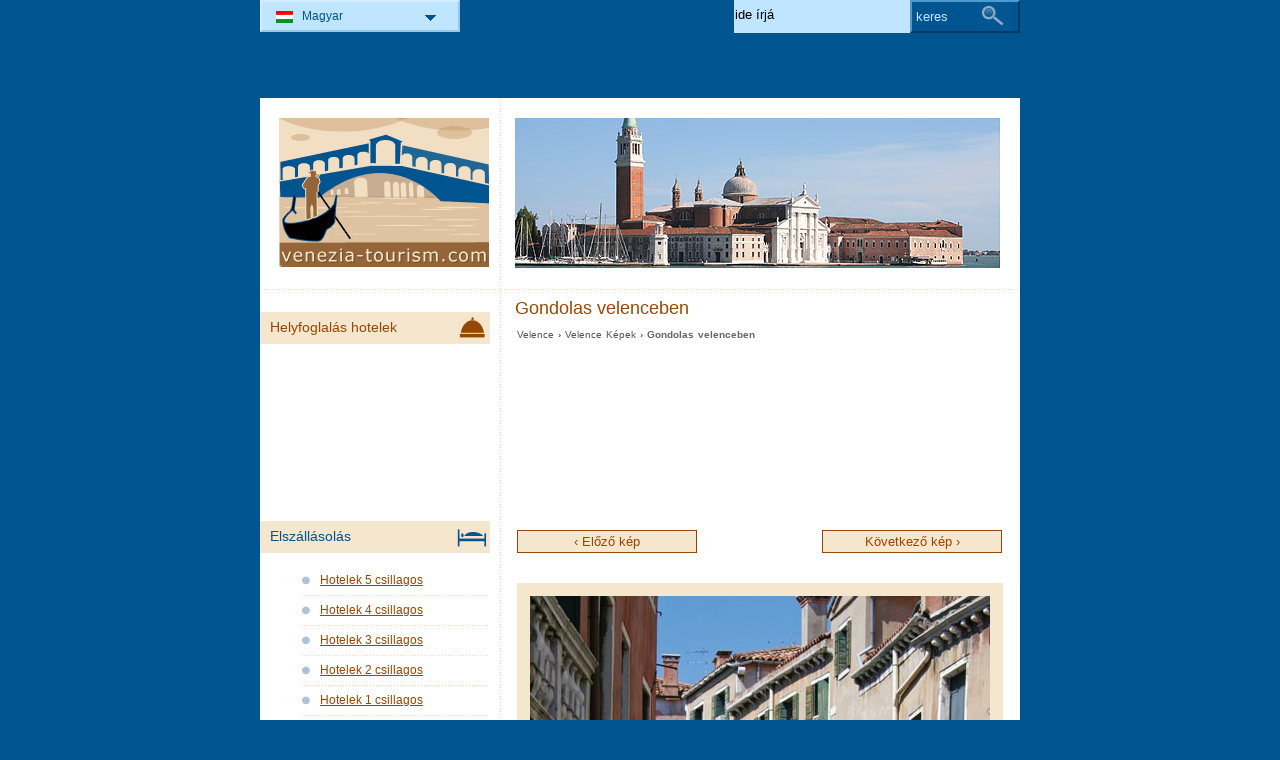

--- FILE ---
content_type: text/html; charset=utf-8
request_url: https://www.venezia-tourism.com/hu/velence-kepek/gondolas-velenceben-foto.html
body_size: 2441
content:
<!DOCTYPE html PUBLIC "-//W3C//DTD XHTML 1.0 Transitional//EN" "http://www.w3.org/TR/xhtml1/DTD/xhtml1-transitional.dtd">
<html xmlns="http://www.w3.org/1999/xhtml" xml:lang="hu" lang="hu">
<head>
	<meta http-equiv="Content-Type" content="text/html;charset=utf-8" />
	<title>Gondolas velenceben</title>
	<base href="https://www.venezia-tourism.com" />
	<meta name="description" content="Gondolas velenceben foto" />
	<meta name="keywords" content="gondolas velenceben foto, velence képek " />
	<link href="https://www.venezia-tourism.com/hu/velence-kepek/gondolas-velenceben-foto.html" rel="canonical" />
	<link rel="shortcut icon" href="/favicon.ico" type="image/x-icon" />
	<link type="text/css" rel="stylesheet" href="/min/?b=css&amp;f=styles.css,styles_new.css,filters.css,igallery.css" />
	 
</head>

<body>
    <div id="container">
        <div id="header">
            <h1 id="hGallery">Gondolas velenceben</h1> 
            <div id="logo">
                <img src="img/venezia.png" alt="Velence" />
            </div>
        </div>
        <div id="gallery">    
    <p id="breadcrumb">
                            <a href="/hu/" title="Velence">Velence</a> &#8250;
                                    
                                    <a href="/hu/velence-kepek.html" title="Velence Képek ">Velence Képek </a> &#8250;
                                    
                            Gondolas velenceben                
    
    

            <ins class="bookingaff" data-aid="1894476" data-target_aid="1894476" data-prod="dfl2" data-width="100%" data-height="auto" data-lang="hu" data-currency="EUR" data-dest_id="-132007" data-dest_type="city" data-df_num_properties="3"></ins>        <ul id="galNavBar">
                            <li class="activePrev"><a href="/hu/velence-kepek/gondolak-velenceben-foto.html" title="Gondolak velenceben">&#8249; Előző kép</a></li>
            
                            <li class="activeNext"><a href="/hu/velence-kepek/hajo-velenceben-foto.html" title="Hajo velenceben">Következő kép &#8250;</a></li>
              
        </ul>
        <img src="./img/gallery/hu/gondolas-velenceben.jpg" alt="Gondolas velenceben foto" />
        <ins class="bookingaff" data-aid="1894476" data-target_aid="1894476" data-prod="dfl2" data-width="100%" data-height="auto" data-lang="hu" data-currency="EUR" data-dest_id="-132007" data-dest_type="city" data-df_num_properties="3"></ins>    </div><!--/content-->
<div id="nav">
<h3 id="hbookingMenu">Helyfoglalás hotelek</h3>
	<ins class="bookingaff" data-aid="1894491" data-target_aid="1894491" data-prod="nsb" data-width="100%" data-height="auto" data-lang="hu" data-currency="EUR" data-dest_id="-132007" data-dest_type="city"></ins>
            <h3 id="hAccommodationMenu">Elszállásolás</h3>
        <ul id="accommodationMenu">
                                    <li><a href="/hu/hotelek-velence/hotelek-5-csillagos.html" title="Hotelek 5 csillagos Velence">Hotelek 5 csillagos</a></li>
                            <li><a href="/hu/hotelek-velence/hotelek-4-csillagos.html" title="Hotelek 4 csillagos Velence">Hotelek 4 csillagos</a></li>
                            <li><a href="/hu/hotelek-velence/hotelek-3-csillagos.html" title="Hotelek 3 csillagos Velence">Hotelek 3 csillagos</a></li>
                            <li><a href="/hu/hotelek-velence/hotelek-2-csillagos.html" title="Hotelek 2 csillagos Velence">Hotelek 2 csillagos</a></li>
                            <li><a href="/hu/hotelek-velence/hotelek-1-csillagos.html" title="Hotelek 1 csillagos Velence">Hotelek 1 csillagos</a></li>
                                        <li><a href="/hu/rezidencia-velence/rezidencia.html" title="Rezidencia  Velence">Rezidencia</a></li>
                            <li><a href="/hu/bed-breakfast-velence/bed-and-breakfast.html" title="Bed &amp; Breakfast  Velence">Bed &amp; Breakfast</a></li>
                                    <li><a href="/hu/kempingek-velence/kempingek.html" title="Kempingek  Velence">Kempingek</a></li>
                </ul>
                <h3 id="hInfoMenu">Turisztikai informaciók</h3>
        <ul id="infoMenu">
                            <li><a href="/hu/velence-kepek.html" title="Velence Képek ">Velence Képek </a></li>
                </ul>
    
            <h3 id="hAttractionsMenu">Turisztikai Látványosságok</h3>
        <ul id="attractionsMenu">
                            <li><a href="/hu/turisztikai-latvanyossagok-velence/muzeumok.html" title="Múzeumok">Múzeumok</a></li>
                            <li><a href="/hu/turisztikai-latvanyossagok-velence/egyhaz.html" title="Egyház">Egyház</a></li>
                    </ul>
    

            <h3 id="hLeisureMenu">Velence az ejszakában</h3>
        <ul id="leisureMenu">
            <li><a href="/hu/diszkok-klubok-velence/diszkok-klubok.html" title="Diszkók &amp; Klubok">Diszkók &amp; Klubok</a></li>
        </ul>
    

	        <h3 id="hFoodDrinkMenu">Az asztalnál</h3>
        <ul id="foodDrinkMenu">
                        	<li><a href="/hu/ettermek-velence/ettermek.html" title="Éttermek">Éttermek</a></li>
                        	<li><a href="/hu/pizzeriak-velence/pizzeriak.html" title="Pizzériák">Pizzériák</a></li>
                        	<li><a href="/hu/barok-velence/barok.html" title="Bárok">Bárok</a></li>
                    </ul>
    
    <?php/* if ($carHireBanner): echo $carHireBanner; endif; */?>

</div><!--end nav-->    <script id='rc-connect' data-container='rc-connect-container' data-preflang='hu' data-template='universal' data-enable-return-checkbox='true' data-target='parent' data-rcid='worldtourism_ro_rc' data-hide-modules='why,manage,hero' data-form-hollow='false' data-box-shadow='false' data-button-radius='8' data-button-size='large'></script>
    <div id="footer">
        <ul>
            <li>
			Venezia Tourism 2026 &copy; 
			<a href="/hu/oldalterkep.html" title="Oldaltérkép" >Oldaltérkép</a>
        	<a href="/hu/kapcsolat.html" title="Kapcsolat" >Kapcsolat</a>	
			<a href="/hu/impresszum.html" title="Impresszum" >Impresszum</a>
			<a href="/hu/adatvedelem.html" title="Adatvédelem">Adatvédelem</a>
			</li>

        </ul>
    </div>
</div>
<div id="toplinkscontainer">
	<div id="toplinks">
	<ul id="lang_btn"><li id="lang"><a class="orderBy" href="hu/" title="Velence" hreflang="hu" id="HU">Magyar<!--[if gte IE 7]><!--></a><!--<![endif]-->
	<!--[if lte IE 6]><table><tr><td><![endif]--><ul><li><a href="/" title="Venezia" hreflang="it" id="IT">Italiano</a></li><li><a href="/en/" title="Venice" hreflang="en" id="EN">English</a></li><li><a href="/de/" title="Venedig" hreflang="de" id="DE">Deutsch</a></li><li><a href="/ru/" title="Венеция" hreflang="ru" id="RU">Русский</a></li><li><a href="/fr/" title="Venise" hreflang="fr" id="FR">Français</a></li><li><a href="/ro/" title="Veneția" hreflang="ro" id="RO">Romana</a></li></ul></li><!--[if lte IE 6]></td></tr></table></a><![endif]-->    </ul>

    <form action="/hu/keres.html" method="post">
        <p><input type="text" name="search" id="search" value="ide írjá"/>
        <button type="submit">keres</button></p>
    </form>

    </div>
</div>

<script type="text/javascript" src="/min/?b=js&amp;f=lang/hu.lang.js,common.js"></script>


<script type="text/javascript">
  var _paq = _paq || [];
  _paq.push(["trackPageView"]);
  _paq.push(["enableLinkTracking"]);

  (function() {
    var u=(("https:" == document.location.protocol) ? "https" : "http") + "://europa-tourism.com/piwik/";
    _paq.push(["setTrackerUrl", u+"piwik.php"]);
    _paq.push(["setSiteId", "13"]);
    var d=document, g=d.createElement("script"), s=d.getElementsByTagName("script")[0]; g.type="text/javascript";
    g.defer=true; g.async=true; g.src=u+"piwik.js"; s.parentNode.insertBefore(g,s);
  })();
</script>
<script defer src="https://static.cloudflareinsights.com/beacon.min.js/vcd15cbe7772f49c399c6a5babf22c1241717689176015" integrity="sha512-ZpsOmlRQV6y907TI0dKBHq9Md29nnaEIPlkf84rnaERnq6zvWvPUqr2ft8M1aS28oN72PdrCzSjY4U6VaAw1EQ==" data-cf-beacon='{"version":"2024.11.0","token":"67e091428fb343309cb1f774148aa765","r":1,"server_timing":{"name":{"cfCacheStatus":true,"cfEdge":true,"cfExtPri":true,"cfL4":true,"cfOrigin":true,"cfSpeedBrain":true},"location_startswith":null}}' crossorigin="anonymous"></script>
</body>
</html>

--- FILE ---
content_type: text/html; charset=UTF-8
request_url: https://www.booking.com/flexiproduct.html?product=dfl2&w=100%25&h=auto&lang=hu&aid=1894476&target_aid=1894476&selected_currency=EUR&dest_id=-132007&dest_type=city&df_num_properties=3&fid=1768987787781&affiliate-link=widget1&
body_size: 1819
content:
<!DOCTYPE html>
<html lang="en">
<head>
    <meta charset="utf-8">
    <meta name="viewport" content="width=device-width, initial-scale=1">
    <title></title>
    <style>
        body {
            font-family: "Arial";
        }
    </style>
    <script type="text/javascript">
    window.awsWafCookieDomainList = ['booking.com'];
    window.gokuProps = {
"key":"AQIDAHjcYu/GjX+QlghicBgQ/7bFaQZ+m5FKCMDnO+vTbNg96AHf0QDR8N4FZ0BkUn8kcucXAAAAfjB8BgkqhkiG9w0BBwagbzBtAgEAMGgGCSqGSIb3DQEHATAeBglghkgBZQMEAS4wEQQMuq52ahLIzXS391ltAgEQgDujRkBXrrIUjgs1lAsFcu/9kgpI/IuavohSG7yE1BYsDzpFl4iqc4edkSwfTozI/iGO7lnWq3QC9N4X1w==",
          "iv":"D5498AFTGQAAASF7",
          "context":"[base64]/vxt/VD+BN6dAwNLEz5TwK8rQMh73NkgdSpwFXyaht0LVFLAzzPcAI9xNDmco0c0PD4Qaz1AeJxmcSHNJSTJTKUScr/ThgcgcdRrMN5moIs9kXEqqKg6mvfjKjtAqUGHleVF2EildNXvp8C5GMcGlDxA=="
};
    </script>
    <script src="https://d8c14d4960ca.337f8b16.us-east-2.token.awswaf.com/d8c14d4960ca/a18a4859af9c/f81f84a03d17/challenge.js"></script>
</head>
<body>
    <div id="challenge-container"></div>
    <script type="text/javascript">
        AwsWafIntegration.saveReferrer();
        AwsWafIntegration.checkForceRefresh().then((forceRefresh) => {
            if (forceRefresh) {
                AwsWafIntegration.forceRefreshToken().then(() => {
                    window.location.reload(true);
                });
            } else {
                AwsWafIntegration.getToken().then(() => {
                    window.location.reload(true);
                });
            }
        });
    </script>
    <noscript>
        <h1>JavaScript is disabled</h1>
        In order to continue, we need to verify that you're not a robot.
        This requires JavaScript. Enable JavaScript and then reload the page.
    </noscript>
</body>
</html>

--- FILE ---
content_type: text/html; charset=UTF-8
request_url: https://www.booking.com/flexiproduct.html?product=dfl2&w=100%25&h=auto&lang=hu&aid=1894476&target_aid=1894476&selected_currency=EUR&dest_id=-132007&dest_type=city&df_num_properties=3&fid=1768987787797&affiliate-link=widget1&
body_size: 1819
content:
<!DOCTYPE html>
<html lang="en">
<head>
    <meta charset="utf-8">
    <meta name="viewport" content="width=device-width, initial-scale=1">
    <title></title>
    <style>
        body {
            font-family: "Arial";
        }
    </style>
    <script type="text/javascript">
    window.awsWafCookieDomainList = ['booking.com'];
    window.gokuProps = {
"key":"AQIDAHjcYu/GjX+QlghicBgQ/7bFaQZ+m5FKCMDnO+vTbNg96AHf0QDR8N4FZ0BkUn8kcucXAAAAfjB8BgkqhkiG9w0BBwagbzBtAgEAMGgGCSqGSIb3DQEHATAeBglghkgBZQMEAS4wEQQMuq52ahLIzXS391ltAgEQgDujRkBXrrIUjgs1lAsFcu/9kgpI/IuavohSG7yE1BYsDzpFl4iqc4edkSwfTozI/iGO7lnWq3QC9N4X1w==",
          "iv":"D5495QFTEAAAAQn0",
          "context":"7kwgwrkS/k8hdA8dPvJ5yXOh9vlVyqRN30yh+x5SkVXT9R2PHNTkBIFnn7lztf+nQkzXHcbVZNQsP5y1QNsH+ErMoh2+zoRkJCoj24onP4CU7+BOMQu0Lm955c8W2lCxUKN1HXYAZ/ov/q7qW3DxdoLyG81sxUgjO1l0NhHe2U2mjlYF4l5OCEizPuueJd4j3F4zX9ar6FmHmiV6uYzYDhXJP8y/Q982HDKk5GUi2Zx7U7qGbJG437/Gv8Du69gxtz0cbMqlSC9YrDbSlaa9tdB3ufiIvo4jDIotwEa2uj+S73YZKCcG9CB5oIcrXkaI8jf4znHjaCWlVNHYibAvSFj3iTzg9nT3dKKcZireqmI5KMeYSyvUNg=="
};
    </script>
    <script src="https://d8c14d4960ca.337f8b16.us-east-2.token.awswaf.com/d8c14d4960ca/a18a4859af9c/f81f84a03d17/challenge.js"></script>
</head>
<body>
    <div id="challenge-container"></div>
    <script type="text/javascript">
        AwsWafIntegration.saveReferrer();
        AwsWafIntegration.checkForceRefresh().then((forceRefresh) => {
            if (forceRefresh) {
                AwsWafIntegration.forceRefreshToken().then(() => {
                    window.location.reload(true);
                });
            } else {
                AwsWafIntegration.getToken().then(() => {
                    window.location.reload(true);
                });
            }
        });
    </script>
    <noscript>
        <h1>JavaScript is disabled</h1>
        In order to continue, we need to verify that you're not a robot.
        This requires JavaScript. Enable JavaScript and then reload the page.
    </noscript>
</body>
</html>

--- FILE ---
content_type: text/html; charset=UTF-8
request_url: https://www.booking.com/flexiproduct.html?product=nsb&w=100%25&h=auto&lang=hu&aid=1894491&target_aid=1894491&selected_currency=EUR&dest_id=-132007&dest_type=city&fid=1768987787799&affiliate-link=widget1&
body_size: 1819
content:
<!DOCTYPE html>
<html lang="en">
<head>
    <meta charset="utf-8">
    <meta name="viewport" content="width=device-width, initial-scale=1">
    <title></title>
    <style>
        body {
            font-family: "Arial";
        }
    </style>
    <script type="text/javascript">
    window.awsWafCookieDomainList = ['booking.com'];
    window.gokuProps = {
"key":"AQIDAHjcYu/GjX+QlghicBgQ/7bFaQZ+m5FKCMDnO+vTbNg96AHf0QDR8N4FZ0BkUn8kcucXAAAAfjB8BgkqhkiG9w0BBwagbzBtAgEAMGgGCSqGSIb3DQEHATAeBglghkgBZQMEAS4wEQQMuq52ahLIzXS391ltAgEQgDujRkBXrrIUjgs1lAsFcu/9kgpI/IuavohSG7yE1BYsDzpFl4iqc4edkSwfTozI/iGO7lnWq3QC9N4X1w==",
          "iv":"D5497QFWlgAAAQ/1",
          "context":"z3CEd2zS0ZFY+3Kdor4Z0VaNMdar1BKuatSms7Vk/mfVNzlxX5GzO1ZZTLhNif8yXB0rQKG9qJOu0+FZorTCU4Sq/3kK/yv4f6QLtBQAC4EhLi+tmA6hOp+gn73uGGF3yWb8YnrCcJ+sU4WPaBnhfKJnL7jszyZuCoRfau9BYArFROQyZua7vJNkL/ak6xAFyuSICSK6HFkJb41Nm/xcUD+ldqOB6j8fQPDLs2EyCvJxujKM34qSx2KoQZM2p48k0SFsnF2R5KczGusu5ELtigD7AlaDRIh9mVYdOIsj8dI0BCEnis+01iJPUO8eAwoLCVpg0i5OETc2Zp2KwAV+qU8JZ8M8LIVAeomD0KdywYMeFl9koTupyA=="
};
    </script>
    <script src="https://d8c14d4960ca.337f8b16.us-east-2.token.awswaf.com/d8c14d4960ca/a18a4859af9c/f81f84a03d17/challenge.js"></script>
</head>
<body>
    <div id="challenge-container"></div>
    <script type="text/javascript">
        AwsWafIntegration.saveReferrer();
        AwsWafIntegration.checkForceRefresh().then((forceRefresh) => {
            if (forceRefresh) {
                AwsWafIntegration.forceRefreshToken().then(() => {
                    window.location.reload(true);
                });
            } else {
                AwsWafIntegration.getToken().then(() => {
                    window.location.reload(true);
                });
            }
        });
    </script>
    <noscript>
        <h1>JavaScript is disabled</h1>
        In order to continue, we need to verify that you're not a robot.
        This requires JavaScript. Enable JavaScript and then reload the page.
    </noscript>
</body>
</html>